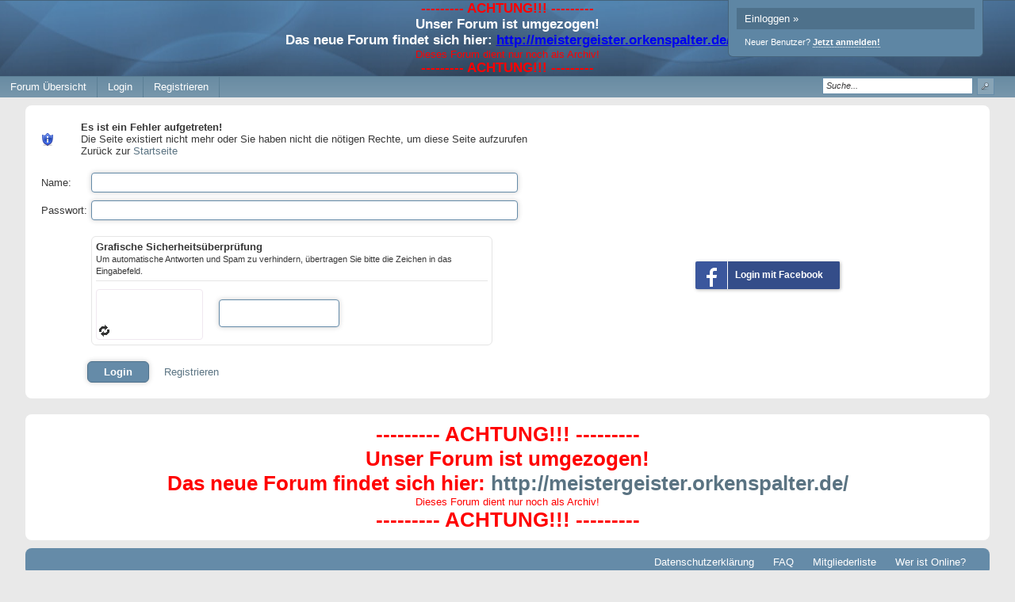

--- FILE ---
content_type: text/html; charset=iso-8859-1
request_url: http://meistergeister.siteboard.org/treetalk.php
body_size: 5703
content:
<!DOCTYPE html>

<html xmlns="http://www.w3.org/1999/xhtml" xmlns:fb="http://www.facebook.com/2008/fbml" xml:lang="de" lang="de">
<head>

<meta property="xobor:tid" content="144"/>
<meta name="description" content="" />

<meta charset="utf-8">
<meta http-equiv="Content-Style-Type" content="text/css" />
<meta name="robots" content="NOINDEX,FOLLOW" />
<link rel="stylesheet" type="text/css" href="style352-tglobal-144-global-1.css" />
<link rel="alternate" type="application/rss+xml" title="DSA MeisterGeister" href="feed/all.rss" />
<title>Talk - DSA MeisterGeister</title>


<script type="text/javascript" src="//img.homepagemodules.de/ds/static/jquery/min/jquery-1.7.1.min.js"></script>

<script type="text/Javascript" src="script352.js"></script>
<script type="text/Javascript" src="business352.js"></script>
<meta property="og:title" content="DSA MeisterGeister"/> <meta property="og:type" content="article"/><meta property="og:image" content="https://img.homepagemodules.de/screens2/?width=440&height=320&scale=0.25&url=http://meistergeister.siteboard.org/treetalk.php"/><link rel="image_src" href="https://img.homepagemodules.de/screens2/?width=440&height=320&scale=0.25&url=http://meistergeister.siteboard.org/treetalk.php" /><meta property="og:url" content="http://meistergeister.siteboard.org/treetalk.php"/><meta property="og:site_name" content="DSA MeisterGeister"/>
</head>
<body >
<!-- Load Facebook SDK for JavaScript -->
<div id="fb-root"></div>
<script type="text/plain" data-type="text/javascript" data-name="facebook">
window.fbAsyncInit = function() {
FB.init({

xfbml : true,
version : 'v2.7'
});
};
(function(d, s, id){
var js, fjs = d.getElementsByTagName(s)[0];
if (d.getElementById(id)) {return;}
js = d.createElement(s); js.id = id;
js.src = "//connect.facebook.net/de_DE/sdk.js";
fjs.parentNode.insertBefore(js, fjs);
}(document, 'script', 'facebook-jssdk'));
</script>
<style>.fb_iframe_widget_lift{z-index:1000 !important;}</style>

<div class="wrap" id="obere_leiste">

<div class="topnavigation_wrap">
</div>

<div class="header">

<div class="login_box">
<a href="./login.php?goto=%2Ftreetalk.php" class="header_login">Einloggen »</a>
<div style="margin-top: 6px; margin-left: 10px;"><small style="font-size: 11px !important;">Neuer Benutzer? <a href="./anmeldung.php?goto=%2Ftreetalk.php"><strong>Jetzt anmelden!</strong></a></small></div>
</div>
<div class="spacer">
<div class="usercontent">
<div align="center" style="color:#FF0000">
<h1 style="color:#FF0000;">--------- ACHTUNG!!! ---------</h1>
<h1>Unser Forum ist umgezogen!</h1>
<h1>Das neue Forum findet sich hier: <a href="http://meistergeister.orkenspalter.de/">http://meistergeister.orkenspalter.de/</a></h1>
<p>Dieses Forum dient nur noch als Archiv!</p>
<h1 style="color:#FF0000;">--------- ACHTUNG!!! ---------</h1>
</div>
</div>
<div id="navigation" class="navigation_wrap">
<ul class="navigation">


<li id="link_index" class="menu_item" style="padding:0px 0px;" >
<a href="./" >

<span style="padding:0px 6px;">Forum Übersicht</span>
</a>
</li>

<li id="link_login" class="menu_item" style="padding:0px 0px;" >
<a href="login.php" >

<span style="padding:0px 6px;">Login</span>
</a>
</li>

<li id="link_register" class="menu_item" style="padding:0px 0px;" >
<a href="anmeldung.php" >

<span style="padding:0px 6px;">Registrieren</span>
</a>

</li>

<li class="searchli">
<form method="get" id="hpmsearchform" action="./search.php" name="hpmsearchform">
<table>
<tr>
<td style="width: 105px; vertical-align: middle;">
<input type="hidden" name="zeit" value="9999" />
<input type="hidden" name="s" value="2" />
<input type="hidden" name="forum" value="0" />
<input type="text" value="Suche..." onfocus="if(this.value == 'Suche...'){this.value='';}" onblur="if(this.value == ''){this.value='Suche...';}" id="search" name="suchen" style="width: 100px;" />
</td>
<td style="vertical-align: middle; padding-left: 5px;">
<input type="submit" value="" id='headerSearchSubmit' />
</td>
</tr>
</table>
</form>
</li>
</ul>
<div class="clear"></div>
</div>
</div>
<div class="clear"></div>
</div>
<script type="text/javascript">
shownews = false;
outnews = false;
$('#search').click(function() {
if($(this).val() == 'Suche...') {$(this).val('');}})
.blur(function() {
if($(this).val() == '') {$(this).val('Suche...');}});
function newsblink() {
$el_list = $('.blinker');
$.each($el_list, function(index, value) {
if($(this).css('visibility') == 'visible')
{$(this).css('visibility', 'hidden'); }
else
{ $(this).css('visibility', 'visible'); }
});
}
var topnavHeight = $('#topnavigation-ul').outerHeight();
topnavHeight = topnavHeight + 2;
topnavHeight = topnavHeight + 'px'

$('#global-news-box-wrap').css('top', topnavHeight);
$('#global-news-li, #global-news-box-wrap').mouseenter(function() {
try {clearTimeout(linkout);} catch(err) {}
if(!shownews) { $('#global-news-box-wrap').fadeIn(400); shownews = true;}
else { $('#global-news-box-wrap').show();} });
$('#global-news-li').mouseleave(function() {linkout = setTimeout("$('#global-news-box-wrap').hide();", 200);});
$('#global-news-box-wrap').mouseenter(function() {try { clearTimeout(linkout);} catch(err) {} $('#global-news-box-wrap').show(); });
$('#global-news-box-wrap').mouseleave(function() {$('#global-news-box-wrap').hide();});
w = $('#navigation').innerWidth()-17;
$('.usercontent img').css('maxWidth',w);
try{window.addEventListener("resize", headerRez);}catch(e){}</script>

</div>

<table class="container">
<tr>

<td class="main ">
<div class="content page_treetalk">
<div class="spacer20">

<div width="100%" class="nnor" style="overflow:hidden;margin: 0px;padding-bottom:0px;">
        <!-- miranus_ads -->
<ins data-revive-zoneid="3" data-revive-board="256142" data-revive-admin="" data-revive-id="0e4717249d9593eb3b2523918a18f899"></ins>
<script async crossorigin="anonymous" src="//xba.miranus.com/www/delivery/asyncjs.php"></script><script async crossorigin="anonymous" src="ws.php?t=1768722273&n=revive"></script>

<!-- ### adb() ### -->
</div> <script src="/js/advertisement.js"></script> <script> if (typeof jQuery === "undefined") { var jq = document.createElement('script'); jq.type = 'text/javascript'; jq.src = '//img.homepagemodules.de/ds/static/jquery/min/jquery-1.7.1.min.js'; document.getElementsByTagName('head')[0].appendChild(jq); } dfghd2a5aa18e08d6ff51055264eab4f20dc9(); function dfghd2a5aa18e08d6ff51055264eab4f20dc9() { if (typeof jQuery !== "undefined") { var dfg89w4f = false; var adcdata = {}; try {if(noabp){dfg89w4f = false;} else {dfg89w4f = true;}} catch(e) {dfg89w4f = true} if (dfg89w4f === false) { adcdata["action"] = "gooduser"; } else { adcdata["action"] = "baduser"; } if (adcdata["action"]) { $.ajax({ url: "/ajax/handler.php?method=atrapuser", type: "POST", cache: false, data: JSON.stringify(adcdata), success: function(response) { } }); } } else { window.setTimeout("dfghd2a5aa18e08d6ff51055264eab4f20dc9()", 500); } } </script> 

<div style="float: left; text-align:left;">
<table width="100%">
<tr>
<td width="50px">
<img src="http://files.homepagemodules.de/b2001010/a_366.png" />
</td>
<td>
<b>Es ist ein Fehler aufgetreten!</b><br/> Die Seite existiert nicht mehr oder Sie haben nicht die nötigen Rechte, um diese Seite aufzurufen<br>
Zurück zur <a href="./">Startseite</a><br/>
</td>
</tr>
</table>
</div>


<div style="clear: both;"></div>

<script>
function captcharefresh () {
$('#captchaImgDiv').css("background-image", "url(http://img.homepagemodules.de/ds/static/lightbox/images/lightbox-ico-loading.gif)");
setTimeout('$("#captchaImgDiv").css("background-image", "url(captcha.php?sid=1&l=&uid4820332d733299a404db5bd139555654" + "?" + (new Date()).getTime() + ")");', 400);
}
</script>

<table style="width:100%; margin:15px 0px 0px 0px; text-align:left;">
<tr>
<td style="width:50%;">
<form method="POST" action="./login.php?goto=%2Ftreetalk.php" onsubmit="">
<input type="hidden" name="last_location" value="">
<input type="hidden" name="next_location" value="/treetalk.php">
<table width="100%">
<tr>
<td>Name:</td>
<td style="padding: 5px;"><input type="text" tabindex="6" name="name" size="25" value="" class="inputbox autowidth" style="width: 100%;"/></td>
</tr>
<tr>
<td>Passwort:</td>
<td style="padding: 5px;"><input type="password" tabindex="7" name="pww" size="25" value="" class="inputbox autowidth" style="width: 100%;"/></td>
</tr>

<tr>
<td></td>
<td style="padding: 5px;">

<div class="captcha"><strong>Grafische Sicherheitsüberprüfung</strong><small>Um automatische Antworten und Spam zu verhindern, übertragen Sie bitte die Zeichen in das Eingabefeld.</small><div><div id="captchaImgDiv" style="background-color:#FFFFFF; background-image: url(captcha.php?sid=1&l=&uid4820332d733299a404db5bd139555654); background-position:center; background-repeat:no-repeat; width: 121px; height: 50px; border:1px solid #f0e8f0; padding: 6px; border-radius: 4px; margin-right: 20px; float:left; position:relative"><img style="cursor: pointer; left:2px; bottom:2px; position:absolute; border:0px; padding:0px; margin:0px" src="http://files.homepagemodules.de/b2001010/a_1417_079597dc.png" onclick="captcharefresh();" alt=""/></div><input autocomplete="off" type="text" name="captcha" tabindex="4" /></div></div>


</td>
</tr>

<tr>
<td></td>
<td><input type="submit" name="B1" size="25" value="Login" tabindex="9" class="inputbox autowidth button button1" /> <a href="/anmeldung.php">Registrieren</a></td>
</tr>
</table>
</form>
</td>

<td style="width:50%;">
<div style="margin:auto; width:120px;">
<div class="oauth_buttons">

<div class="fb_login_btn" onclick="window.location.href='https://login.xobor.de/login.php?type=oauth&oauth_board=256142&oauth_provider=Facebook&oauth_host=meistergeister.siteboard.org&gotourl=%2Ftreetalk.php&secure=false';" style="display:table; font-size: 12px;font-family: Tahoma,Calibri,Verdana,Geneva,sans-serif;margin: 5px 5px 5px 3px; background-color:#3B579D;width: 182px;border-radius: 2px;box-shadow: 1px 1px 4px rgba(0,0,0,0.3);cursor: pointer;-webkit-touch-callout: none; -webkit-user-select: none; -khtml-user-select: none; -moz-user-select: none; -ms-user-select: none; user-select: none;">
<div style="display: table-cell;padding: 3px;"><img src="http://img.homepagemodules.de/ds/static/social/facebook/FB-f-Logo__blue_29.png" alt="fb_login"></div>
<div style="display: table-cell; color:white;padding: 3px 0px 3px 9px;vertical-align: middle;background-color: #344D89;font-weight: bold;border-top-right-radius: 2px;border-bottom-right-radius: 2px;border-left: 1px solid white;">Login mit Facebook</div>
</div>

</div>
</div>
</td>

</tr>
</table>
<style type='text/css'>.mobileview #forumtitle{display:none !important;}</style>

<!-- ads_err_stats: addspam: , x_n_a_display: , adsense_deactivated_werb: , ad_nosense: 0, ad_adsleg: , no_ads_page: 1, ad_adsense: 
    


     NULL -->

<style type="text/css">.xoborAdsSeite { background-color:#577e9b; } .xoborAdsSeiteFeedback, .xoborAdsSeiteFeedback a { text-decoration:none;font-size:12px; font-weight: normal;color:#ffffff;background-color:#658ba8;margin-top:1px!important; } .xoborAdsSeiteAdblock { background-color:#ffffff; } .xoborAdsSeiteAdblock a { color:#5a7382; } .xoborAdsSeiteAdblock a:hover { color:#303d45; } .xoborAdsSeiteAdblockText { color:#383838; } .xoborAdsSeiteAdblockTitle { font-weight:bold;} #xoborAdSeiteEl { padding:10px 5px 2px 20px!important;  }.xoborAdMessage { background-color: #658ba8 }.xoborAdMessage div { background-color: #ffffff }.xoborAdMessageFeedback a { color: #383838 }.xoborAdMessageTitle { color: #5a7382;font-weight:bold; }.xoborAdMessageText { color: #383838; }.xoborAdMessageUrl { color: #5a7382; }.xoborAdMessageUrl:hover, .xoborAdMessageTitle:hover { color:#000000; } .xoborAdOben { background-color: #ffffff;margin-bottom:0px!important;margin-top:2px!important;z-index: 4; }.xoborAdObenAd { background: #ffffff bottom left repeat-x;background-image: -moz-linear-gradient(15% 90% 90deg,#f2f2f2, #ffffff, #ffffff 100%);background-image: -webkit-gradient(linear, 0% 0%, 0% 100%, from(#ffffff), to(#f2f2f2));z-index: 4; }.xoborAdObenAd span { color: #383838; }.xoborAdObenAd a, .xoborAdObenAd a span  { color:#5a7382; }.xoborAdObenAd a:hover, .xoborAdObenAd table td a:hover span { color: #303d45; }#XoborAdObenBreadcrumb { margin-bottom: 20px; -moz-box-shadow: -2px 4px 6px #cccccc; -webkit-box-shadow: -2px 4px 6px #cccccc; box-shadow: -2px 4px 6px #cccccc; -moz-border-radius: 6px 6px 0px 0px; -webkit-border-radius: 6px 6px 0px 0px; border-radius: 6px 6px 0px 0px;	border: 1px solid #3c566a;z-index: 1; }#XoborAdObenBottomfail, #XoborAdObenBottom { margin-bottom: 20px; -moz-box-shadow: -2px 4px 6px #cccccc; -webkit-box-shadow: -2px 4px 6px #cccccc; box-shadow: -2px 4px 6px #cccccc; -moz-border-radius: 6px 6px 0px 0px; -webkit-border-radius: 6px 6px 0px 0px; border-radius: 6px 6px 0px 0px;	border: 1px solid #3c566a;z-index: 1; }</style>
</td></tr></table>

<script type="text/javascript">
try{
$("a[href='#no_permission_userprofile']").on("click",function(){ alert('Sie haben nicht die nötigen Rechte, um die Benutzerprofile zu öffnen'); return false;}); }catch(e){}

try { $('#'+cursorfield).focus(); } catch(err) {}
$('.menu_item').hover(function() {
if(!$(this).hasClass('searchli')) {
var $sumen = $(this).find('ul.submenu');
$sumen.css('top', $('.menu_item').outerHeight() + 'px');
$sumen.stop().fadeTo("fast",1);
}
}, function() {
var $sumen = $(this).find('ul.submenu');
$sumen.hide();
});
function cancup() {window.location.href='http://meistergeister.siteboard.org/treetalk.php';}
function initDonationBlocks(){
$('.donationbox .donation_goal_target').html('' + '&euro;');
$('.donationbox .donation_goal_percent_current').html("%");
$('.donationbox .ppercent').css('width',"%");
}
try{initDonationBlocks();}catch(e){}
function fixMenuZ(){
var c = $('ul.navigation li').length;
var baseZ = 200;
$('ul.navigation li').css('z-index', function(i) {
return 200 + (c - i);
});
}
try{fixMenuZ();}catch(e){/*Error setting Z-Index*/}
</script>

<div class="container" id="usercont_bottom">
<div class="content">
<div class="spacer10">
<div align="center" style="color:#FF0000">
<h1 style="color:#FF0000;">--------- ACHTUNG!!! ---------</h1>
<h1>Unser Forum ist umgezogen!</h1>
<h1>Das neue Forum findet sich hier: <a href="http://meistergeister.orkenspalter.de/">http://meistergeister.orkenspalter.de/</a></h1>
<p>Dieses Forum dient nur noch als Archiv!</p>
<h1 style="color:#FF0000;">--------- ACHTUNG!!! ---------</h1>
</div>
</div>
</div>
</div>

<div class="footer">
<ul>
<li id="privacy_link"><a href="./datenschutz.html">Datenschutzerklärung</a></li>
<li id="faq_link"><a href="./faq.php">FAQ</a></li>

<li id="member_link"><a href="userlist.php">Mitgliederliste</a></li>
<li id="useronline_link"><a href="useronline.php">Wer ist Online?</a></li>
</ul>
</div>
<br/><br/>
</div>
<script>try{klaroConfig.services = klaroConfig.services.concat( custom_klaro_services )} catch(e){console.log(e);}; klaro.getManager(klaroConfig).watch(klaroWatcher);</script>
<script>try{klaro.getManager(klaroConfig).applyConsents()}catch(e){}</script>
<div align="center" style="margin:0 auto;padding:0;margin-top:5px;width:auto;border:0px;"><table cellspacing="0" cellpadding="0"  border="0" align="center" style="opacity: 0.6;filter:alpha(opacity=60);-moz-opacity:.60;margin-top:2px;-moz-border-radius: 5px; -webkit-border-radius: 5px; border-radius:5px; border:1px solid #383838; background-color:#ffffff;width:auto;">

<tr><td><img style="border: 0pt none; padding: 1px 2px 0px 2px; margin: 0pt;" src="//img.homepagemodules.de/xl16c.png" alt="Xobor" /> </td><td nowrap="nowrap" style="padding:1px 2px 2px 1px;color:#383838; font-family: Verdana, Arial, Helvetica, sans-serif; font-size: 12px!important; line-height:13px; font-weight: normal;text-align:center">Forum Software von <a href="http://www.xobor.de/" target="_blank" style="color:#5a7382;font-size:11px!important;">Xobor</a> | Forum, Fotos, Chat und mehr mit Xobor</td></tr></table></div>
    <div style='text-align: center; margin-top:10px; margin-bottom:10px'><a href='./datenschutz.html'>Datenschutz</a></div>    <script type="text/javascript">
// var ao_subid = "";

var ao_isST = false;
</script>
   
    
        </body>
</html>